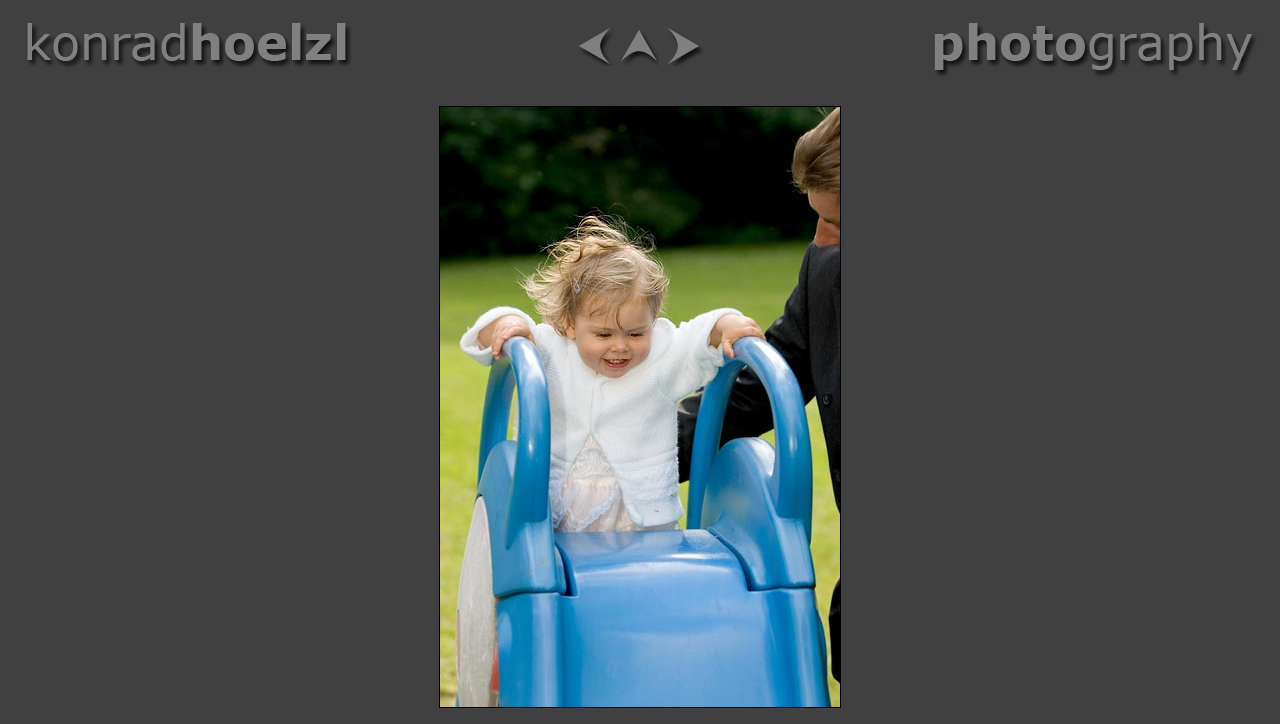

--- FILE ---
content_type: text/html
request_url: http://konradhoelzl.at/hankamichi/kinder/_j0i3369_web.htm
body_size: 577
content:
<!DOCTYPE HTML PUBLIC "-//W3C//DTD HTML 4.01 Transitional//EN">
<html>
<head>
<meta http-equiv="Content-Type" content="text/html; charset=iso-8859-1">
<meta name="GENERATOR" content="BreezeBrowser, www.breezesys.com">
<title>Kinder</title>
<style type="text/css">
<!--
h1 { color:#808080; font-size:10pt; font-family:"Verdana";}
-->
</style>
</head>
<body bgcolor="404040">
<table width="100%" border="0" cellpadding="0" cellspacing="0" width="100%">
<tr>
<td align="left">
<img src="kh_header_left.gif" width="360" height="80">
</td>
<td align="center" valign="middle">
<a href="_j0i3367_web.htm"><img src="prev.gif" alt="Prev" border="0" width="40" height="40"></a>
<a href="index.htm"><img src="arrow_up.gif" border="0" width="40" height="40"></a>
<a href="_j0i3373_web.htm"><img src="next.gif" alt="Next" border="0" width="40" height="40"></a>
</td>
<td align="right">
<img src="kh_header_right.gif" width="360" height="80">
</td>
</tr>
</table>
<center>
<br>
<img src="_j0i3369_web_std.jpg" border="1" width="400" height="600" alt="">
<p>

</center>
</body>
</html>